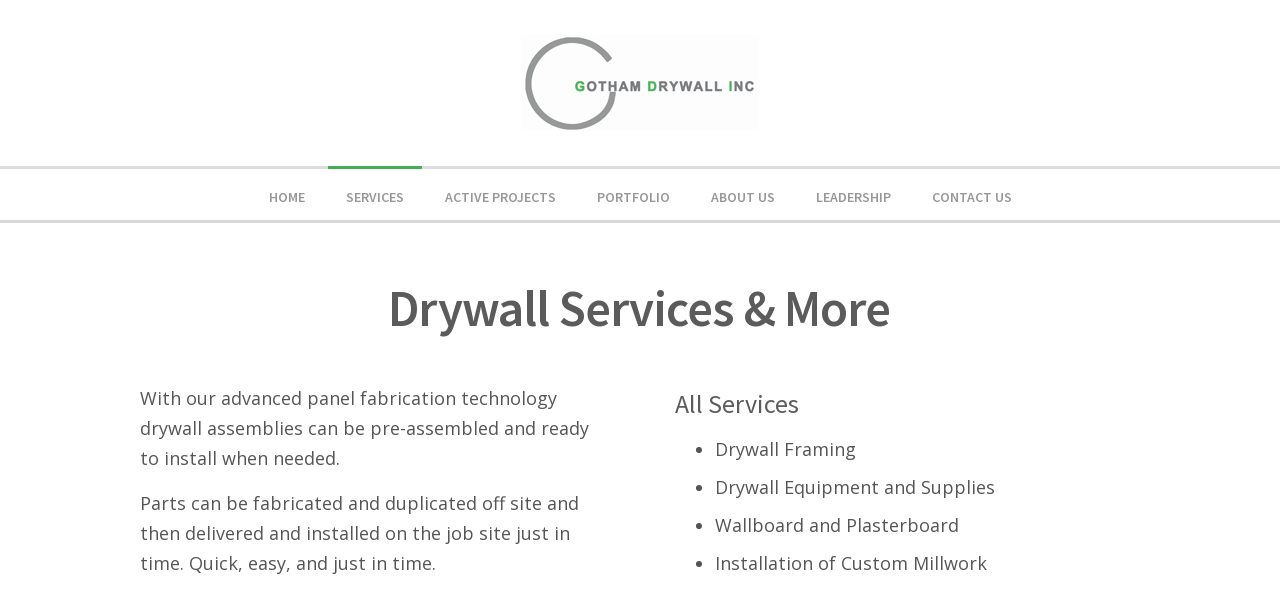

--- FILE ---
content_type: text/html; charset=UTF-8
request_url: https://gothamdrywallinc.com/services-page/
body_size: 5550
content:
<!DOCTYPE html>
<html lang="en-US">
<head>
	<meta charset="UTF-8">
	<meta name="viewport" content="width=device-width, initial-scale=1">
	<link rel="profile" href="https://gmpg.org/xfn/11">
	<link rel="pingback" href="https://gothamdrywallinc.com/xmlrpc.php">
	<title>Drywall Services &#038; More &#8211; Gotham Drywall | New York City &amp; Brooklyn</title>
	<!-- BEGIN: Simple Google Analytics Tracking Code -->
	<script>
		(function(i,s,o,g,r,a,m){i['GoogleAnalyticsObject']=r;i[r]=i[r]||function(){
		(i[r].q=i[r].q||[]).push(arguments)},i[r].l=1*new Date();a=s.createElement(o),
		m=s.getElementsByTagName(o)[0];a.async=1;a.src=g;m.parentNode.insertBefore(a,m)
		})(window,document,'script','//www.google-analytics.com/analytics.js','ga');

		ga('create', {"cookieDomain":"auto","trackingId":"UA-67089101-1"} );
		ga('send', 'pageview');
		
	</script>
	<!-- END: Simple Google Analytics Tracking Code -->
	<link rel='dns-prefetch' href='//fonts.googleapis.com' />
<link rel='dns-prefetch' href='//s.w.org' />
<link rel="alternate" type="application/rss+xml" title="Gotham Drywall | New York City &amp; Brooklyn &raquo; Feed" href="https://gothamdrywallinc.com/feed/" />
<link rel="alternate" type="application/rss+xml" title="Gotham Drywall | New York City &amp; Brooklyn &raquo; Comments Feed" href="https://gothamdrywallinc.com/comments/feed/" />
		<script type="text/javascript">
			window._wpemojiSettings = {"baseUrl":"https:\/\/s.w.org\/images\/core\/emoji\/11\/72x72\/","ext":".png","svgUrl":"https:\/\/s.w.org\/images\/core\/emoji\/11\/svg\/","svgExt":".svg","source":{"concatemoji":"https:\/\/gothamdrywallinc.com\/wp-includes\/js\/wp-emoji-release.min.js?ver=4.9.26"}};
			!function(e,a,t){var n,r,o,i=a.createElement("canvas"),p=i.getContext&&i.getContext("2d");function s(e,t){var a=String.fromCharCode;p.clearRect(0,0,i.width,i.height),p.fillText(a.apply(this,e),0,0);e=i.toDataURL();return p.clearRect(0,0,i.width,i.height),p.fillText(a.apply(this,t),0,0),e===i.toDataURL()}function c(e){var t=a.createElement("script");t.src=e,t.defer=t.type="text/javascript",a.getElementsByTagName("head")[0].appendChild(t)}for(o=Array("flag","emoji"),t.supports={everything:!0,everythingExceptFlag:!0},r=0;r<o.length;r++)t.supports[o[r]]=function(e){if(!p||!p.fillText)return!1;switch(p.textBaseline="top",p.font="600 32px Arial",e){case"flag":return s([55356,56826,55356,56819],[55356,56826,8203,55356,56819])?!1:!s([55356,57332,56128,56423,56128,56418,56128,56421,56128,56430,56128,56423,56128,56447],[55356,57332,8203,56128,56423,8203,56128,56418,8203,56128,56421,8203,56128,56430,8203,56128,56423,8203,56128,56447]);case"emoji":return!s([55358,56760,9792,65039],[55358,56760,8203,9792,65039])}return!1}(o[r]),t.supports.everything=t.supports.everything&&t.supports[o[r]],"flag"!==o[r]&&(t.supports.everythingExceptFlag=t.supports.everythingExceptFlag&&t.supports[o[r]]);t.supports.everythingExceptFlag=t.supports.everythingExceptFlag&&!t.supports.flag,t.DOMReady=!1,t.readyCallback=function(){t.DOMReady=!0},t.supports.everything||(n=function(){t.readyCallback()},a.addEventListener?(a.addEventListener("DOMContentLoaded",n,!1),e.addEventListener("load",n,!1)):(e.attachEvent("onload",n),a.attachEvent("onreadystatechange",function(){"complete"===a.readyState&&t.readyCallback()})),(n=t.source||{}).concatemoji?c(n.concatemoji):n.wpemoji&&n.twemoji&&(c(n.twemoji),c(n.wpemoji)))}(window,document,window._wpemojiSettings);
		</script>
		<style type="text/css">
img.wp-smiley,
img.emoji {
	display: inline !important;
	border: none !important;
	box-shadow: none !important;
	height: 1em !important;
	width: 1em !important;
	margin: 0 .07em !important;
	vertical-align: -0.1em !important;
	background: none !important;
	padding: 0 !important;
}
</style>
<link rel='stylesheet' id='dashicons-css'  href='https://gothamdrywallinc.com/wp-includes/css/dashicons.min.css?ver=4.9.26' type='text/css' media='all' />
<link rel='stylesheet' id='wp-jquery-ui-dialog-css'  href='https://gothamdrywallinc.com/wp-includes/css/jquery-ui-dialog.min.css?ver=4.9.26' type='text/css' media='all' />
<link rel='stylesheet' id='contact-form-7-css'  href='https://gothamdrywallinc.com/wp-content/plugins/contact-form-7/includes/css/styles.css?ver=5.0.1' type='text/css' media='all' />
<link rel='stylesheet' id='css-css'  href='https://gothamdrywallinc.com/wp-content/themes/HumanRights/style.css?ver=4.9.26' type='text/css' media='all' />
<link rel='stylesheet' id='home-css-css'  href='https://gothamdrywallinc.com/wp-content/themes/gothamdrywallinc-child/home.css?ver=4.9.26' type='text/css' media='all' />
<link rel='stylesheet' id='wpcharming-style-css'  href='https://gothamdrywallinc.com/wp-content/themes/gothamdrywallinc-child/style.css?ver=4.9.26' type='text/css' media='all' />
<link rel='stylesheet' id='wpcharming-fontawesome-css'  href='https://gothamdrywallinc.com/wp-content/themes/HumanRights/assets/css/font-awesome.min.css?ver=4.2.0' type='text/css' media='all' />
<link rel='stylesheet' id='js_composer_front-css'  href='https://gothamdrywallinc.com/wp-content/plugins/js_composer/assets/css/js_composer.min.css?ver=5.4.7' type='text/css' media='all' />
<link rel='stylesheet' id='redux-google-fonts-css'  href='https://fonts.googleapis.com/css?family=Open+Sans%3A300%2C400%2C600%2C700%2C800%2C300italic%2C400italic%2C600italic%2C700italic%2C800italic%7CSource+Sans+Pro%3A200%2C300%2C400%2C600%2C700%2C900%2C200italic%2C300italic%2C400italic%2C600italic%2C700italic%2C900italic&#038;ver=1549137474' type='text/css' media='all' />
<link rel='stylesheet' id='wpcharming-vccustom-css'  href='https://gothamdrywallinc.com/wp-content/themes/HumanRights/assets/css/vc_custom.css' type='text/css' media='all' />
<script>if (document.location.protocol != "https:") {document.location = document.URL.replace(/^http:/i, "https:");}</script><script type='text/javascript'>
/* <![CDATA[ */
var header_fixed_setting = {"fixed_header":"1"};
/* ]]> */
</script>
<script type='text/javascript' src='https://gothamdrywallinc.com/wp-includes/js/jquery/jquery.js?ver=1.12.4'></script>
<script type='text/javascript' src='https://gothamdrywallinc.com/wp-includes/js/jquery/jquery-migrate.min.js?ver=1.4.1'></script>
<script type='text/javascript' src='https://gothamdrywallinc.com/wp-content/themes/HumanRights/assets/js/modernizr.min.js?ver=2.6.2'></script>
<link rel='https://api.w.org/' href='https://gothamdrywallinc.com/wp-json/' />
<link rel="EditURI" type="application/rsd+xml" title="RSD" href="https://gothamdrywallinc.com/xmlrpc.php?rsd" />
<link rel="wlwmanifest" type="application/wlwmanifest+xml" href="https://gothamdrywallinc.com/wp-includes/wlwmanifest.xml" /> 
<meta name="generator" content="WordPress 4.9.26" />
<link rel="canonical" href="https://gothamdrywallinc.com/services-page/" />
<link rel='shortlink' href='https://gothamdrywallinc.com/?p=899' />
<link rel="alternate" type="application/json+oembed" href="https://gothamdrywallinc.com/wp-json/oembed/1.0/embed?url=https%3A%2F%2Fgothamdrywallinc.com%2Fservices-page%2F" />
<link rel="alternate" type="text/xml+oembed" href="https://gothamdrywallinc.com/wp-json/oembed/1.0/embed?url=https%3A%2F%2Fgothamdrywallinc.com%2Fservices-page%2F&#038;format=xml" />
<!--[if lt IE 9]><script src="https://gothamdrywallinc.com/wp-content/themes/HumanRights/assets/js/html5.min.js"></script><![endif]-->
<style id="theme_option_custom_css" type="text/css">
 
</style>
<meta name="generator" content="Powered by WPBakery Page Builder - drag and drop page builder for WordPress."/>
<!--[if lte IE 9]><link rel="stylesheet" type="text/css" href="https://gothamdrywallinc.com/wp-content/plugins/js_composer/assets/css/vc_lte_ie9.min.css" media="screen"><![endif]-->		<style type="text/css" id="wp-custom-css">
			.header-left {float:none}		</style>
	<style type="text/css" title="dynamic-css" class="options-output">.site-branding{margin-top:0;margin-right:0;margin-bottom:0;margin-left:0;}a, .primary-color, .wpc-menu.wpc-menu-mobile li.current-menu-item a, .wpc-menu.wpc-menu-mobile li li.current-menu-item a, 
                                                      .wpc-menu.wpc-menu-mobile a:hover, .topbar-menu li a:hover, .nav-social a:hover, .entry-footer .post-categories li a:hover, .entry-footer .post-tags li a:hover,
                                                      .medium-heading-inverted, .grid-item .grid-title a:hover, .heading-404, .widget a:hover, .widget #calendar_wrap a,
                                                      .widget_recent_comments a, #secondary .widget.widget_nav_menu ul li a:hover, #secondary .widget.widget_nav_menu ul li.current-menu-item a,
                                                      .iconbox-wrapper .iconbox-icon .primary, .iconbox-wrapper .iconbox-image .primary, .iconbox-wrapper a:hover, .breadcrumbs a:hover,
                                                      .header-contact-wrapper li .box-icon i
                                                      {color:#41b051;}input[type="reset"], input[type="submit"], input[type="submit"], .header-right .header-contact-box .box-icon i,
                                                      .wpc-menu ul li, .loop-pagination a:hover, .loop-pagination span:hover, .loop-pagination a.current, .loop-pagination span.current,
                                                      .footer-connect .footer-social a:hover i, .entry-content .wpb_content_element .wpb_tour_tabs_wrapper .wpb_tabs_nav li.ui-tabs-active a, .entry-content .wpb_content_element .wpb_accordion_header li.ui-tabs-active a,
                                                      .btn, .btn-primary, .custom-heading .heading-line, .custom-heading .heading-line.primary
                                                      {background-color:#41b051;}textarea:focus,
                                                        input[type="date"]:focus,
                                                        input[type="datetime"]:focus,
                                                        input[type="datetime-local"]:focus,
                                                        input[type="email"]:focus,
                                                        input[type="month"]:focus,
                                                        input[type="number"]:focus,
                                                        input[type="password"]:focus,
                                                        input[type="search"]:focus,
                                                        input[type="tel"]:focus,
                                                        input[type="text"]:focus,
                                                        input[type="time"]:focus,
                                                        input[type="url"]:focus,
                                                        input[type="week"]:focus, .header-right .header-contact-box .box-icon, 
                                                        .wpc-menu > li:hover > a, .wpc-menu > li.current-menu-item > a, .wpc-menu > li.current-menu-ancestor > a,
                                                        .entry-content blockquote{border-color:#41b051;}#secondary .widget.widget_nav_menu ul li.current-menu-item a:before {border-left-color:#41b051;}.secondary-color, #comments .comment .comment-wrapper .comment-meta .comment-time:hover, #comments .comment .comment-wrapper .comment-meta .comment-reply-link:hover, #comments .comment .comment-wrapper .comment-meta .comment-edit-link:hover,
                                                      .iconbox-wrapper .iconbox-icon .secondary, .iconbox-wrapper .iconbox-image .secondary{color:#41b051;}.btn-secondary, .custom-heading .heading-line.secondary{background-color:#41b051;}.entry-meta .sticky-label,.inverted-column > .wpb_wrapper, .inverted-row{background-color:#ffffff;}.site{background-color:#ffffff;}.layout-boxed{background-color:transparent;background-repeat:repeat;background-size:inherit;background-attachment:inherit;background-position:left top;}body{font-family:Open Sans;font-weight:normal;color:#555555;font-size:18px;}h1,h2,h3,h4,h5,h6,.wpc-menu a{font-family:Source Sans Pro;color:#5b5b5b;}.header-right{margin-top:25px;margin-right:0;margin-bottom:0;margin-left:0;}#site-navigation .wpc-menu a{color:#979998;}.main-navigation{background-color:#ffffff;}.main-navigation{border-top:3px solid #dddddd;}.nav-social a{color:#ffffff;}</style><style type="text/css" data-type="vc_shortcodes-custom-css">.vc_custom_1524543451308{margin-bottom: 0px !important;padding-bottom: 0px !important;}.vc_custom_1549063990119{margin-bottom: 0px !important;padding-bottom: 0px !important;}.vc_custom_1524543451308{margin-bottom: 0px !important;padding-bottom: 0px !important;}</style><noscript><style type="text/css"> .wpb_animate_when_almost_visible { opacity: 1; }</style></noscript></head>

<body data-rsssl=1 class="page-template-default page page-id-899 chrome osx wpb-js-composer js-comp-ver-5.4.7 vc_responsive">
<div id="page" class="hfeed site">
	<a class="skip-link screen-reader-text" href="#content">Skip to content</a>	
	<header id="masthead" class="site-header" role="banner">
		<div class="container">
						<div class="header-left">
				<div class="site-branding">
										<a href="https://gothamdrywallinc.com/" title="Gotham Drywall | New York City &amp; Brooklyn" rel="home">
						<img src="https://gothamdrywallinc.com/wp-content/uploads/2015/09/logoweb.jpg" alt="" />
					</a>
									</div><!-- /.site-branding -->
			</div>
					</div>
	</header><!-- #masthead -->
	<nav id="site-navigation" class="main-navigation fixed-on" role="navigation">
		<div class="container">
						<div id="nav-toggle"><i class="fa fa-bars"></i></div>
			<ul class="wpc-menu">	
		   	   <li id="menu-item-1133" class="menu-item menu-item-type-post_type menu-item-object-page menu-item-home menu-item-1133"><a href="https://gothamdrywallinc.com/">Home</a></li>
<li id="menu-item-1130" class="menu-item menu-item-type-post_type menu-item-object-page current-menu-item page_item page-item-899 current_page_item menu-item-1130"><a href="https://gothamdrywallinc.com/services-page/">Services</a></li>
<li id="menu-item-1022" class="menu-item menu-item-type-post_type menu-item-object-page menu-item-1022"><a href="https://gothamdrywallinc.com/active-projects/">Active Projects</a></li>
<li id="menu-item-866" class="menu-item menu-item-type-post_type menu-item-object-page menu-item-866"><a href="https://gothamdrywallinc.com/portfolio/">Portfolio</a></li>
<li id="menu-item-868" class="menu-item menu-item-type-post_type menu-item-object-page menu-item-868"><a href="https://gothamdrywallinc.com/about-us/">About Us</a></li>
<li id="menu-item-867" class="menu-item menu-item-type-post_type menu-item-object-page menu-item-867"><a href="https://gothamdrywallinc.com/leadership/">Leadership</a></li>
<li id="menu-item-873" class="menu-item menu-item-type-post_type menu-item-object-page menu-item-873"><a href="https://gothamdrywallinc.com/contact-us/">Contact Us</a></li>
		    </ul>
						
			
		</div>
	</nav><!-- #site-navigation -->
	<div class="clear"></div>

	<div id="content" class="site-content">		
				
		
		<div id="content-wrap" class="container no-sidebar">
			<div id="primary" class="content-area">
				<main id="main" class="site-main" role="main">

					
						
<article id="post-899" class="post-899 page type-page status-publish hentry">
	
	
	<div class="entry-content">
		<div id="wpc_6980e14c6cf3e" class="vc_row wpb_row vc_row-fluid ">
		<div class="row_inner_wrapper  clearfix" style="padding-bottom: 0px;">
			<div class="row_inner row_center_content clearfix"><div class="wpb_column vc_column_container vc_col-sm-12"><div class="vc_column-inner vc_custom_1524543451308"><div class="wpb_wrapper">
	<div class="wpb_text_column wpb_content_element  vc_custom_1549063990119" >
		<div class="wpb_wrapper">
			<h1 class="page-entry-title" style="text-align: center; font-size: 38pt; margin-bottom: 0;">Drywall Services &amp; More</h1>

		</div>
	</div>
</div></div></div>
			</div>
		</div>
</div>
<div id="wpc_6980e14c6d5ad" class="vc_row wpb_row vc_row-fluid ">
		<div class="row_inner_wrapper  clearfix" style="padding-bottom: 0px;">
			<div class="row_inner row_center_content clearfix"><div class="wpb_column vc_column_container vc_col-sm-6"><div class="vc_column-inner vc_custom_1524543451308"><div class="wpb_wrapper">
	<div class="wpb_text_column wpb_content_element " >
		<div class="wpb_wrapper">
			<p>With our advanced panel fabrication technology drywall assemblies can be pre-assembled and ready to install when needed.</p>
<p>Parts can be fabricated and duplicated off site and then delivered and installed on the job site just in time. Quick, easy, and just in time.</p>

		</div>
	</div>
</div></div></div><div class="wpb_column vc_column_container vc_col-sm-6"><div class="vc_column-inner "><div class="wpb_wrapper">
	<div class="wpb_text_column wpb_content_element " >
		<div class="wpb_wrapper">
			<h2>All Services</h2>
<ul>
<li>Drywall Framing</li>
<li>Drywall Equipment and Supplies</li>
<li>Wallboard and Plasterboard</li>
<li>Installation of Custom Millwork</li>
</ul>

		</div>
	</div>
</div></div></div>
			</div>
		</div>
</div>
<div id="wpc_6980e14c6d94b" class="vc_row wpb_row vc_row-fluid ">
		<div class="row_inner_wrapper  clearfix">
			<div class="row_inner row_center_content clearfix"><div class="wpb_column vc_column_container vc_col-sm-6"><div class="vc_column-inner "><div class="wpb_wrapper">
	<div class="wpb_video_widget wpb_content_element vc_clearfix   vc_video-aspect-ratio-169 vc_video-el-width-100 vc_video-align-center" >
		<div class="wpb_wrapper">
			
			<div class="wpb_video_wrapper"><iframe width="700" height="394" src="https://www.youtube.com/embed/ugKzLdB-po8?feature=oembed" frameborder="0" allow="accelerometer; autoplay; clipboard-write; encrypted-media; gyroscope; picture-in-picture; web-share" allowfullscreen title="Gotham Dry Wall 1"></iframe></div>
		</div>
	</div>
</div></div></div><div class="wpb_column vc_column_container vc_col-sm-6"><div class="vc_column-inner "><div class="wpb_wrapper">
	<div class="wpb_video_widget wpb_content_element vc_clearfix   vc_video-aspect-ratio-169 vc_video-el-width-100 vc_video-align-center" >
		<div class="wpb_wrapper">
			
			<div class="wpb_video_wrapper"><iframe width="700" height="394" src="https://www.youtube.com/embed/VEonZNMR7rE?feature=oembed" frameborder="0" allow="accelerometer; autoplay; clipboard-write; encrypted-media; gyroscope; picture-in-picture; web-share" allowfullscreen title="Gotham Dry Wall 2"></iframe></div>
		</div>
	</div>
</div></div></div>
			</div>
		</div>
</div>
<div id="wpc_6980e14c6e321" class="vc_row wpb_row vc_row-fluid ">
		<div class="row_inner_wrapper  clearfix">
			<div class="row_inner row_center_content clearfix"><div class="wpb_column vc_column_container vc_col-sm-6"><div class="vc_column-inner "><div class="wpb_wrapper"></div></div></div><div class="wpb_column vc_column_container vc_col-sm-6"><div class="vc_column-inner "><div class="wpb_wrapper"></div></div></div>
			</div>
		</div>
</div>
			</div><!-- .entry-content -->

	<footer class="entry-footer">
	</footer><!-- .entry-footer -->
</article><!-- #post-## -->

						
					
				</main><!-- #main -->
			</div><!-- #primary -->
			
							
		</div> <!-- /#content-wrap -->


	</div><!-- #content -->
	
	<div class="clear"></div>
	
	
	<footer id="colophon" class="site-footer" role="contentinfo">
		<div class="container">
			
						<div class="footer-widgets-area">
											</div>
			
			<div class="site-info clearfix">
				<div class="copy_text">
					© 2018 Gotham Drywall, Inc. All Rights Reserved.				</div>
				<div class="footer-menu">
					<ul class="footer-menu">
						<li class="menu-item menu-item-type-post_type menu-item-object-page menu-item-home menu-item-1133"><a href="https://gothamdrywallinc.com/">Home</a></li>
<li class="menu-item menu-item-type-post_type menu-item-object-page current-menu-item page_item page-item-899 current_page_item menu-item-1130"><a href="https://gothamdrywallinc.com/services-page/">Services</a></li>
<li class="menu-item menu-item-type-post_type menu-item-object-page menu-item-1022"><a href="https://gothamdrywallinc.com/active-projects/">Active Projects</a></li>
<li class="menu-item menu-item-type-post_type menu-item-object-page menu-item-866"><a href="https://gothamdrywallinc.com/portfolio/">Portfolio</a></li>
<li class="menu-item menu-item-type-post_type menu-item-object-page menu-item-868"><a href="https://gothamdrywallinc.com/about-us/">About Us</a></li>
<li class="menu-item menu-item-type-post_type menu-item-object-page menu-item-867"><a href="https://gothamdrywallinc.com/leadership/">Leadership</a></li>
<li class="menu-item menu-item-type-post_type menu-item-object-page menu-item-873"><a href="https://gothamdrywallinc.com/contact-us/">Contact Us</a></li>
					</ul>
				</div>
			</div><!-- .site-info -->
		</div>
	</footer><!-- #colophon -->
</div><!-- #page -->

<!-- Global site tag (gtag.js) - Google Analytics -->
<script async src="https://www.googletagmanager.com/gtag/js?id=UA-118085124-1"></script>
<script>
  window.dataLayer = window.dataLayer || [];
  function gtag(){dataLayer.push(arguments);}
  gtag('js', new Date());

  gtag('config', 'UA-118085124-1');
</script>
<script type='text/javascript' src='https://gothamdrywallinc.com/wp-includes/js/jquery/ui/core.min.js?ver=1.11.4'></script>
<script type='text/javascript' src='https://gothamdrywallinc.com/wp-includes/js/jquery/ui/widget.min.js?ver=1.11.4'></script>
<script type='text/javascript' src='https://gothamdrywallinc.com/wp-includes/js/jquery/ui/mouse.min.js?ver=1.11.4'></script>
<script type='text/javascript' src='https://gothamdrywallinc.com/wp-includes/js/jquery/ui/resizable.min.js?ver=1.11.4'></script>
<script type='text/javascript' src='https://gothamdrywallinc.com/wp-includes/js/jquery/ui/draggable.min.js?ver=1.11.4'></script>
<script type='text/javascript' src='https://gothamdrywallinc.com/wp-includes/js/jquery/ui/button.min.js?ver=1.11.4'></script>
<script type='text/javascript' src='https://gothamdrywallinc.com/wp-includes/js/jquery/ui/position.min.js?ver=1.11.4'></script>
<script type='text/javascript' src='https://gothamdrywallinc.com/wp-includes/js/jquery/ui/dialog.min.js?ver=1.11.4'></script>
<script type='text/javascript' src='https://gothamdrywallinc.com/wp-includes/js/wpdialog.min.js?ver=4.9.26'></script>
<script type='text/javascript'>
/* <![CDATA[ */
var wpcf7 = {"apiSettings":{"root":"https:\/\/gothamdrywallinc.com\/wp-json\/contact-form-7\/v1","namespace":"contact-form-7\/v1"},"recaptcha":{"messages":{"empty":"Please verify that you are not a robot."}}};
/* ]]> */
</script>
<script type='text/javascript' src='https://gothamdrywallinc.com/wp-content/plugins/contact-form-7/includes/js/scripts.js?ver=5.0.1'></script>
<script type='text/javascript' src='https://gothamdrywallinc.com/wp-content/themes/HumanRights/assets/js/libs.js?ver=4.9.26'></script>
<script type='text/javascript' src='https://gothamdrywallinc.com/wp-content/themes/HumanRights/assets/js/theme.js?ver=4.9.26'></script>
<script type='text/javascript' src='https://gothamdrywallinc.com/wp-includes/js/wp-embed.min.js?ver=4.9.26'></script>
<script type='text/javascript' src='https://gothamdrywallinc.com/wp-content/plugins/js_composer/assets/js/dist/js_composer_front.min.js?ver=5.4.7'></script>
</body>
</html>


--- FILE ---
content_type: text/css
request_url: https://gothamdrywallinc.com/wp-content/themes/gothamdrywallinc-child/home.css?ver=4.9.26
body_size: 648
content:
.page-template-home, #home {
	width:100%;
	position:relative;
}

#home {
	z-index:1;
}

#home .home_box {
	float:left;
	text-align:left;
/*	padding-left:2em;	*/
	height:100%;
	background-size:cover;
	background-position:center center;
	position:relative;
	-webkit-transition: all 500ms ease-out;
	-moz-transition: all 500ms ease-out;
	transition: all 500ms ease-out;	
	
}

#home .home_box.in-hover {
}

#home .home_box.hover {
	width:50%;
}

#home .home_box .h2_box {
	position: absolute;
	top: 50%;
	margin-top: -0px;
	z-index: 999999;
	width: 100%;
	-webkit-transition: all 800ms ease-out;
	-moz-transition: all 800ms ease-out;
	transition: all 800ms ease-out;

	
	
}

#home .home_box.hover .h2_box {
	top: 35%;
	margin-top: -17px;
}

#home .home_box.in-hover .h2_box {
	opacity: 0.5;
}

#home .home_box.hover .h2_box {
	opacity: 1;	
}


#home .home_box h2  {
	margin-top:-20px; 
	margin-left:1em;
}
#home .home_box h2 a {
	color: #000;
	font-weight: 400;
	letter-spacing: 0.05em;
	z-index: 99;
	margin-top: -100px;

	padding-bottom: 160px;
	border-bottom: 0px #000 solid;
	border-top: 0px #000 solid;
	text-transform: uppercase;
	text-align: center;
	font-size: 18px;
	padding: 10px 10px;
	display: table;
	margin: 0 auto;
	background-size: 30px 30px !important;
	font-family: "open sans"; 
	margin-left: 0px;
	background-color: #fff
	
}

#home .home_box h2 a:hover {color: #eeeeee}

#home .home_box span {
	display:none;
	color: #000;
	margin-left:2em;	
}

#home .home_box span a {
	color: #000;
	font-size: 15pt;
}

#home2 .home_box:nth-child(1) a {	color:#818181; border-color: #818181	}
#home2 .home_box:nth-child(2) a {	color:#000;	}
#home .home_box:nth-child(2) a:hover {	color:#eee;	border-color: #fff}
#home2 .home_box:nth-child(3) a {	color:#84836e;	}
#home2 .home_box:nth-child(4) a {	color:#000;	}


#home .home_box span a:hover {
	color: #000;
	
}

#home .home_box.hover  span {
	display:block;
}

.wpc-menu {
	text-align:center;
}

.wpc-menu li {
	float:none;
	display:inline-block;
}


@media only screen and ( min-width: 640px ) {
.page-template-home {
	height:auto;
}
#home {
	height:500px;
}
}

@media only screen and ( max-width: 1180px ) {
	#home .home_box {
		height:50%;
		width:50% !important;
	}
	#home .home_box h2  {
		margin-top:-15px;
	}	
}

@media only screen and ( max-width: 640px ) {
	#home .home_box {
		height:300px;
		width:100% !important;
	}
}


--- FILE ---
content_type: text/css
request_url: https://gothamdrywallinc.com/wp-content/themes/gothamdrywallinc-child/style.css?ver=4.9.26
body_size: 6
content:
/*

Theme Name: gothamdrywallinc-child
Version: 1.0
Template: HumanRights

*/

.page-template-home {
	background:black;
}

--- FILE ---
content_type: text/plain
request_url: https://www.google-analytics.com/j/collect?v=1&_v=j102&a=373364165&t=pageview&_s=1&dl=https%3A%2F%2Fgothamdrywallinc.com%2Fservices-page%2F&ul=en-us%40posix&dt=Drywall%20Services%20%26%20More%20%E2%80%93%20Gotham%20Drywall%20%7C%20New%20York%20City%20%26%20Brooklyn&sr=1280x720&vp=1280x720&_u=IEBAAEABAAAAACAAI~&jid=1421758096&gjid=1810759249&cid=1984432702.1770053966&tid=UA-67089101-1&_gid=42084443.1770053966&_r=1&_slc=1&z=1813792024
body_size: -452
content:
2,cG-5C61WJ7HJZ